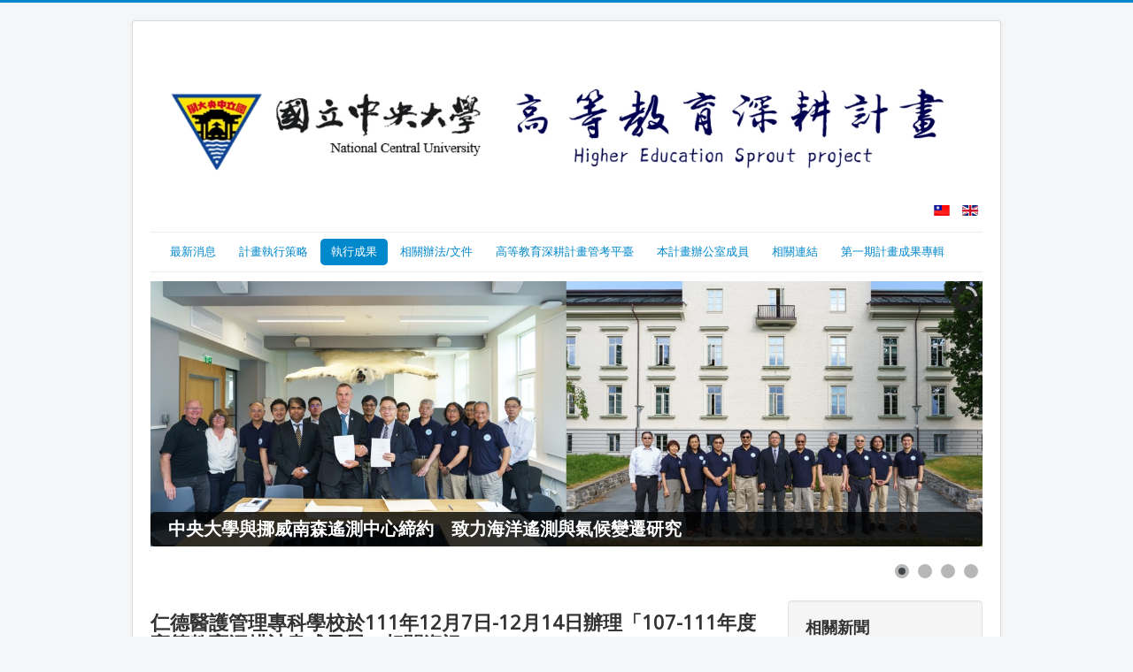

--- FILE ---
content_type: text/html; charset=utf-8
request_url: https://hesp.ncu.edu.tw/farmer/index.php/zh/2018-05-14-05-44-10/2018-12-22-03-11-08/2018-05-14-06-18-28/109/100-2018-11-13-08-08-42/499-111-12-7-12-14-107-111
body_size: 8681
content:
<!DOCTYPE html>
<html lang="zh-tw" dir="ltr">
<head>
	<meta name="viewport" content="width=device-width, initial-scale=1.0" />
	<meta charset="utf-8" />
	<base href="https://hesp.ncu.edu.tw/farmer/index.php/zh/2018-05-14-05-44-10/2018-12-22-03-11-08/2018-05-14-06-18-28/109/100-2018-11-13-08-08-42/499-111-12-7-12-14-107-111" />
	<meta name="author" content="tinapeng" />
	<meta name="generator" content="Joomla! - Open Source Content Management" />
	<title>仁德醫護管理專科學校於111年12月7日-12月14日辦理「107-111年度高等教育深耕計畫成果展」相關資訊</title>
	<link href="/farmer/templates/protostar/favicon.ico" rel="shortcut icon" type="image/vnd.microsoft.icon" />
	<link href="/farmer/index.php?option=com_ajax&plugin=arktypography&format=json" rel="stylesheet" />
	<link href="/farmer/templates/protostar/css/template.css?7ad1db40f65ecd33ccd0526228a36bf7" rel="stylesheet" />
	<link href="https://fonts.googleapis.com/css?family=Open+Sans" rel="stylesheet" />
	<link href="https://hesp.ncu.edu.tw/farmer/media/editors/arkeditor/css/squeezebox.css" rel="stylesheet" />
	<link href="/farmer/modules/mod_slideshowck/themes/default/css/camera.css" rel="stylesheet" />
	<link href="https://fonts.googleapis.com/css?family=Droid+Sans" rel="stylesheet" />
	<link href="/farmer/media/mod_languages/css/template.css?7ad1db40f65ecd33ccd0526228a36bf7" rel="stylesheet" />
	<style>

	h1, h2, h3, h4, h5, h6, .site-title {
		font-family: 'Open Sans', sans-serif;
	}
	body.site {
		border-top: 3px solid #0088cc;
		background-color: #f4f6f7;
	}
	a {
		color: #0088cc;
	}
	.nav-list > .active > a,
	.nav-list > .active > a:hover,
	.dropdown-menu li > a:hover,
	.dropdown-menu .active > a,
	.dropdown-menu .active > a:hover,
	.nav-pills > .active > a,
	.nav-pills > .active > a:hover,
	.btn-primary {
		background: #0088cc;
	}#camera_wrap_101 .camera_pag_ul li img, #camera_wrap_101 .camera_thumbs_cont ul li > img {height:225px;}
#camera_wrap_101 .camera_caption {
	display: block;
	position: absolute;
}
#camera_wrap_101 .camera_caption > div {
	-moz-border-radius: 5px 5px 5px 5px;-webkit-border-radius: 5px 5px 5px 5px;border-radius: 5px 5px 5px 5px;font-family:'Droid Sans';
}
#camera_wrap_101 .camera_caption > div div.camera_caption_title {
	font-size: 1.5em;
}
#camera_wrap_101 .camera_caption > div div.camera_caption_desc {
	font-size: 0.8em;
}

@media screen and (max-width: 480px) {
		#camera_wrap_101 .camera_caption {
			font-size: 1em !important;
		}
}
	</style>
	<script src="/farmer/media/jui/js/jquery.min.js?7ad1db40f65ecd33ccd0526228a36bf7"></script>
	<script src="/farmer/media/jui/js/jquery-noconflict.js?7ad1db40f65ecd33ccd0526228a36bf7"></script>
	<script src="/farmer/media/jui/js/jquery-migrate.min.js?7ad1db40f65ecd33ccd0526228a36bf7"></script>
	<script src="/farmer/media/system/js/caption.js?7ad1db40f65ecd33ccd0526228a36bf7"></script>
	<script src="/farmer/media/jui/js/bootstrap.min.js?7ad1db40f65ecd33ccd0526228a36bf7"></script>
	<script src="/farmer/templates/protostar/js/template.js?7ad1db40f65ecd33ccd0526228a36bf7"></script>
	<!--[if lt IE 9]><script src="/farmer/media/jui/js/html5.js?7ad1db40f65ecd33ccd0526228a36bf7"></script><![endif]-->
	<script src="https://hesp.ncu.edu.tw/farmer/media/editors/arkeditor/js/jquery.easing.min.js"></script>
	<script src="https://hesp.ncu.edu.tw/farmer/media/editors/arkeditor/js/squeezebox.min.js"></script>
	<script src="/farmer/modules/mod_slideshowck/assets/jquery.easing.1.3.js"></script>
	<script src="/farmer/modules/mod_slideshowck/assets/camera.min.js"></script>
	<script>
jQuery(window).on('load',  function() {
				new JCaption('img.caption');
			});(function()
				{
					if(typeof jQuery == 'undefined')
						return;
					
					jQuery(function($)
					{
						if($.fn.squeezeBox)
						{
							$( 'a.modal' ).squeezeBox({ parse: 'rel' });
				
							$( 'img.modal' ).each( function( i, el )
							{
								$(el).squeezeBox({
									handler: 'image',
									url: $( el ).attr( 'src' )
								});
							})
						}
						else if(typeof(SqueezeBox) !== 'undefined')
						{
							$( 'img.modal' ).each( function( i, el )
							{
								SqueezeBox.assign( el, 
								{
									handler: 'image',
									url: $( el ).attr( 'src' )
								});
							});
						}
						
						function jModalClose() 
						{
							if(typeof(SqueezeBox) == 'object')
								SqueezeBox.close();
							else
								ARK.squeezeBox.close();
						}
					
					});
				})();
		jQuery(document).ready(function(){
			new Slideshowck('#camera_wrap_101', {
				 height: '300',
				 minHeight: '200',
				 pauseOnClick: false,
				 hover: 1,
				 fx: 'random',
				 loader: 'pie',
				 pagination: 1,
				 thumbnails: 1,
				 thumbheight: 225,
				 thumbwidth: 300,
				 time: 10000,
				 transPeriod: 1000,
				 alignment: 'center',
				 autoAdvance: 1,
				 mobileAutoAdvance: 1,
				 portrait: 0,
				 barDirection: 'leftToRight',
				 imagePath: '/farmer/modules/mod_slideshowck/images/',
				 lightbox: 'mediaboxck',
				 fullpage: 0,
				 mobileimageresolution: '0',
				 navigationHover: true,
					mobileNavHover: true,
					navigation: true,
					playPause: true,
				 barPosition: 'bottom',
				 responsiveCaption: 0,
				 keyboardNavigation: 0,
				 container: ''
		});
}); 

	</script>

</head>
<body class="site com_content view-article no-layout no-task itemid-649">
	<!-- Body -->
	<div class="body" id="top">
		<div class="container">
			<!-- Header -->
			<header class="header" role="banner">
				<div class="header-inner clearfix">
					<a class="brand pull-left" href="/farmer/">
						<img src="https://hesp.ncu.edu.tw/farmer/images/標題/標1.jpg" alt="深耕：人才培育、學習生根" />											</a>
					<div class="header-search pull-right">
						<div class="mod-languages">

	<ul class="lang-inline" dir="ltr">
									<li class="lang-active">
			<a href="https://hesp.ncu.edu.tw/farmer/index.php/zh/2018-05-14-05-44-10/2018-12-22-03-11-08/2018-05-14-06-18-28/109/100-2018-11-13-08-08-42/499-111-12-7-12-14-107-111">
												<img src="/farmer/media/mod_languages/images/zh_tw.gif" alt="中文(繁體．台灣)" title="中文(繁體．台灣)" />										</a>
			</li>
								<li>
			<a href="/farmer/index.php/en/2018-05-14-05-44-10/2018-12-22-03-11-08/2018-05-14-06-18-28/109">
												<img src="/farmer/media/mod_languages/images/en_gb.gif" alt="English (United Kingdom)" title="English (United Kingdom)" />										</a>
			</li>
				</ul>

</div>

					</div>
				</div>
			</header>
							<nav class="navigation" role="navigation">
					<div class="navbar pull-left">
						<a class="btn btn-navbar collapsed" data-toggle="collapse" data-target=".nav-collapse">
							<span class="element-invisible">切換導覽</span>
							<span class="icon-bar"></span>
							<span class="icon-bar"></span>
							<span class="icon-bar"></span>
						</a>
					</div>
					<div class="nav-collapse">
						<ul class="nav menu nav-pills mod-list">
<li class="item-472"><a href="/farmer/index.php/zh/" >最新消息</a></li><li class="item-559 deeper parent"><a href="/farmer/index.php/zh/2018-12-22-02-45-50" >計畫執行策略</a><ul class="nav-child unstyled small"><li class="item-483 deeper parent"><a href="/farmer/index.php/zh/2018-12-22-02-45-50/2017-08-11-06-45-09" >主冊計畫</a><ul class="nav-child unstyled small"><li class="item-692 deeper parent"><a href="/farmer/index.php/zh/2018-12-22-02-45-50/2017-08-11-06-45-09/2023-02-13-07-08-48" >第一期計畫</a><ul class="nav-child unstyled small"><li class="item-504"><a href="/farmer/index.php/zh/2018-12-22-02-45-50/2017-08-11-06-45-09/2023-02-13-07-08-48/2" >落實教學創新及提升教學品質</a></li><li class="item-505"><a href="/farmer/index.php/zh/2018-12-22-02-45-50/2017-08-11-06-45-09/2023-02-13-07-08-48/3" >發展學校特色</a></li><li class="item-506"><a href="/farmer/index.php/zh/2018-12-22-02-45-50/2017-08-11-06-45-09/2023-02-13-07-08-48/4" >提升高教公共性</a></li><li class="item-507"><a href="/farmer/index.php/zh/2018-12-22-02-45-50/2017-08-11-06-45-09/2023-02-13-07-08-48/5" >善盡大學社會責任</a></li><li class="item-552 deeper parent"><a href="/farmer/index.php/zh/2018-12-22-02-45-50/2017-08-11-06-45-09/2023-02-13-07-08-48/2018-12-22-00-47-50" >國際特色學院/領域</a><ul class="nav-child unstyled small"><li class="item-550 deeper parent"><a href="/farmer/index.php/zh/2018-12-22-02-45-50/2017-08-11-06-45-09/2023-02-13-07-08-48/2018-12-22-00-47-50/2018-12-22-00-40-15" >永續地球環境特色領域</a><ul class="nav-child unstyled small"><li class="item-553"><a href="/farmer/index.php/zh/2018-12-22-02-45-50/2017-08-11-06-45-09/2023-02-13-07-08-48/2018-12-22-00-47-50/2018-12-22-00-40-15/2018-12-22-01-18-51" >目標</a></li><li class="item-554"><a href="/farmer/index.php/zh/2018-12-22-02-45-50/2017-08-11-06-45-09/2023-02-13-07-08-48/2018-12-22-00-47-50/2018-12-22-00-40-15/2018-12-22-01-29-56" >方案</a></li><li class="item-555"><a href="/farmer/index.php/zh/2018-12-22-02-45-50/2017-08-11-06-45-09/2023-02-13-07-08-48/2018-12-22-00-47-50/2018-12-22-00-40-15/2018-12-22-01-40-03" >執行方式</a></li></ul></li><li class="item-551 deeper parent"><a href="/farmer/index.php/zh/2018-12-22-02-45-50/2017-08-11-06-45-09/2023-02-13-07-08-48/2018-12-22-00-47-50/2018-12-22-00-41-50" >智慧系統領域</a><ul class="nav-child unstyled small"><li class="item-556"><a href="/farmer/index.php/zh/2018-12-22-02-45-50/2017-08-11-06-45-09/2023-02-13-07-08-48/2018-12-22-00-47-50/2018-12-22-00-41-50/2018-12-22-01-44-26" >目標</a></li><li class="item-557"><a href="/farmer/index.php/zh/2018-12-22-02-45-50/2017-08-11-06-45-09/2023-02-13-07-08-48/2018-12-22-00-47-50/2018-12-22-00-41-50/2018-12-22-02-34-58" >執行策略</a></li></ul></li></ul></li></ul></li><li class="item-693"><a href="/farmer/index.php/zh/2018-12-22-02-45-50/2017-08-11-06-45-09/2023-02-13-07-18-10" >第二期計畫</a></li></ul></li><li class="item-519 deeper parent"><a href="/farmer/index.php/zh/2018-12-22-02-45-50/3" >特色領域研究中心</a><ul class="nav-child unstyled small"><li class="item-690 deeper parent"><a href="/farmer/index.php/zh/2018-12-22-02-45-50/3/2023-02-13-06-46-57" >第一期計畫</a><ul class="nav-child unstyled small"><li class="item-521"><a href="/farmer/index.php/zh/2018-12-22-02-45-50/3/2023-02-13-06-46-57/3-1" >太空科學與科技研究中心</a></li><li class="item-522"><a href="/farmer/index.php/zh/2018-12-22-02-45-50/3/2023-02-13-06-46-57/2018-05-15-08-44-55" >高能與強場物理研究中心</a></li><li class="item-523"><a href="/farmer/index.php/zh/2018-12-22-02-45-50/3/2023-02-13-06-46-57/3-3" >地震災害鏈風險評估及管理研究中心</a></li><li class="item-524"><a href="/farmer/index.php/zh/2018-12-22-02-45-50/3/2023-02-13-06-46-57/2018-05-15-08-46-51" >新世代光驅動電池模組研究中心</a></li></ul></li><li class="item-691"><a href="/farmer/index.php/zh/2018-12-22-02-45-50/3/2023-02-13-07-07-24" >第二期計畫</a></li></ul></li></ul></li><li class="item-502 active deeper parent"><a href="/farmer/index.php/zh/2018-05-14-05-44-10" >執行成果</a><ul class="nav-child unstyled small"><li class="item-560 active deeper parent"><a href="/farmer/index.php/zh/2018-05-14-05-44-10/2018-12-22-03-11-08" >第一期主冊計畫</a><ul class="nav-child unstyled small"><li class="item-656 deeper parent"><a href="/farmer/index.php/zh/2018-05-14-05-44-10/2018-12-22-03-11-08/2021-01-20-07-32-14" >成果亮點</a><ul class="nav-child unstyled small"><li class="item-659"><a href="/farmer/index.php/zh/2018-05-14-05-44-10/2018-12-22-03-11-08/2021-01-20-07-32-14/107" >107年</a></li><li class="item-657"><a href="/farmer/index.php/zh/2018-05-14-05-44-10/2018-12-22-03-11-08/2021-01-20-07-32-14/108" >108年</a></li><li class="item-658"><a href="/farmer/index.php/zh/2018-05-14-05-44-10/2018-12-22-03-11-08/2021-01-20-07-32-14/109" >109年</a></li><li class="item-661"><a href="/farmer/index.php/zh/2018-05-14-05-44-10/2018-12-22-03-11-08/2021-01-20-07-32-14/110" >110年</a></li><li class="item-681"><a href="/farmer/index.php/zh/2018-05-14-05-44-10/2018-12-22-03-11-08/2021-01-20-07-32-14/111" >111年</a></li></ul></li><li class="item-510 deeper parent"><a href="/farmer/index.php/zh/2018-05-14-05-44-10/2018-12-22-03-11-08/2018-05-14-06-17-19" >落實教學創新及提升教學品質</a><ul class="nav-child unstyled small"><li class="item-568"><a href="/farmer/index.php/zh/2018-05-14-05-44-10/2018-12-22-03-11-08/2018-05-14-06-17-19/107" >107年</a></li><li class="item-574"><a href="/farmer/index.php/zh/2018-05-14-05-44-10/2018-12-22-03-11-08/2018-05-14-06-17-19/108" >108年</a></li><li class="item-648"><a href="/farmer/index.php/zh/2018-05-14-05-44-10/2018-12-22-03-11-08/2018-05-14-06-17-19/109" >109年</a></li><li class="item-660"><a href="/farmer/index.php/zh/2018-05-14-05-44-10/2018-12-22-03-11-08/2018-05-14-06-17-19/110" >110年</a></li><li class="item-682"><a href="/farmer/index.php/zh/2018-05-14-05-44-10/2018-12-22-03-11-08/2018-05-14-06-17-19/111" >111年</a></li></ul></li><li class="item-511 active deeper parent"><a href="/farmer/index.php/zh/2018-05-14-05-44-10/2018-12-22-03-11-08/2018-05-14-06-18-28" >發展學校特色</a><ul class="nav-child unstyled small"><li class="item-569"><a href="/farmer/index.php/zh/2018-05-14-05-44-10/2018-12-22-03-11-08/2018-05-14-06-18-28/107" >107年</a></li><li class="item-576"><a href="/farmer/index.php/zh/2018-05-14-05-44-10/2018-12-22-03-11-08/2018-05-14-06-18-28/108" >108年</a></li><li class="item-649 current active"><a href="/farmer/index.php/zh/2018-05-14-05-44-10/2018-12-22-03-11-08/2018-05-14-06-18-28/109" >109年</a></li><li class="item-662"><a href="/farmer/index.php/zh/2018-05-14-05-44-10/2018-12-22-03-11-08/2018-05-14-06-18-28/110" >110年</a></li><li class="item-683"><a href="/farmer/index.php/zh/2018-05-14-05-44-10/2018-12-22-03-11-08/2018-05-14-06-18-28/111" >111年</a></li></ul></li><li class="item-512 deeper parent"><a href="/farmer/index.php/zh/2018-05-14-05-44-10/2018-12-22-03-11-08/2018-05-14-06-19-52" >提升高教公共性</a><ul class="nav-child unstyled small"><li class="item-570"><a href="/farmer/index.php/zh/2018-05-14-05-44-10/2018-12-22-03-11-08/2018-05-14-06-19-52/107" >107年</a></li><li class="item-577"><a href="/farmer/index.php/zh/2018-05-14-05-44-10/2018-12-22-03-11-08/2018-05-14-06-19-52/108" >108年</a></li><li class="item-650"><a href="/farmer/index.php/zh/2018-05-14-05-44-10/2018-12-22-03-11-08/2018-05-14-06-19-52/109" >109年</a></li><li class="item-663"><a href="/farmer/index.php/zh/2018-05-14-05-44-10/2018-12-22-03-11-08/2018-05-14-06-19-52/110" >110年</a></li><li class="item-684"><a href="/farmer/index.php/zh/2018-05-14-05-44-10/2018-12-22-03-11-08/2018-05-14-06-19-52/111" >111年</a></li></ul></li><li class="item-513 deeper parent"><a href="/farmer/index.php/zh/2018-05-14-05-44-10/2018-12-22-03-11-08/2018-05-14-06-21-13" >善盡大學社會責任</a><ul class="nav-child unstyled small"><li class="item-571"><a href="/farmer/index.php/zh/2018-05-14-05-44-10/2018-12-22-03-11-08/2018-05-14-06-21-13/107" >107年</a></li><li class="item-578"><a href="/farmer/index.php/zh/2018-05-14-05-44-10/2018-12-22-03-11-08/2018-05-14-06-21-13/108" >108年</a></li><li class="item-651"><a href="/farmer/index.php/zh/2018-05-14-05-44-10/2018-12-22-03-11-08/2018-05-14-06-21-13/109" >109年</a></li><li class="item-664"><a href="/farmer/index.php/zh/2018-05-14-05-44-10/2018-12-22-03-11-08/2018-05-14-06-21-13/110" >110年</a></li><li class="item-685"><a href="/farmer/index.php/zh/2018-05-14-05-44-10/2018-12-22-03-11-08/2018-05-14-06-21-13/111" >111年</a></li></ul></li><li class="item-543 deeper parent"><a href="/farmer/index.php/zh/2018-05-14-05-44-10/2018-12-22-03-11-08/2018-12-21-08-45-45" >國際特色學院/領域</a><ul class="nav-child unstyled small"><li class="item-544 deeper parent"><a href="/farmer/index.php/zh/2018-05-14-05-44-10/2018-12-22-03-11-08/2018-12-21-08-45-45/2018-12-21-09-03-44" >永續地球環境特色領域</a><ul class="nav-child unstyled small"><li class="item-572"><a href="/farmer/index.php/zh/2018-05-14-05-44-10/2018-12-22-03-11-08/2018-12-21-08-45-45/2018-12-21-09-03-44/107" >107年</a></li><li class="item-579"><a href="/farmer/index.php/zh/2018-05-14-05-44-10/2018-12-22-03-11-08/2018-12-21-08-45-45/2018-12-21-09-03-44/108" >108年</a></li><li class="item-652"><a href="/farmer/index.php/zh/2018-05-14-05-44-10/2018-12-22-03-11-08/2018-12-21-08-45-45/2018-12-21-09-03-44/109" >109年</a></li><li class="item-665"><a href="/farmer/index.php/zh/2018-05-14-05-44-10/2018-12-22-03-11-08/2018-12-21-08-45-45/2018-12-21-09-03-44/110" >110年</a></li><li class="item-686"><a href="/farmer/index.php/zh/2018-05-14-05-44-10/2018-12-22-03-11-08/2018-12-21-08-45-45/2018-12-21-09-03-44/111" >111年</a></li></ul></li><li class="item-545 deeper parent"><a href="/farmer/index.php/zh/2018-05-14-05-44-10/2018-12-22-03-11-08/2018-12-21-08-45-45/2018-12-21-09-04-37" >智慧系統領域</a><ul class="nav-child unstyled small"><li class="item-573"><a href="/farmer/index.php/zh/2018-05-14-05-44-10/2018-12-22-03-11-08/2018-12-21-08-45-45/2018-12-21-09-04-37/107" >107年</a></li><li class="item-580"><a href="/farmer/index.php/zh/2018-05-14-05-44-10/2018-12-22-03-11-08/2018-12-21-08-45-45/2018-12-21-09-04-37/108" >108年</a></li><li class="item-653"><a href="/farmer/index.php/zh/2018-05-14-05-44-10/2018-12-22-03-11-08/2018-12-21-08-45-45/2018-12-21-09-04-37/109" >109年</a></li><li class="item-666"><a href="/farmer/index.php/zh/2018-05-14-05-44-10/2018-12-22-03-11-08/2018-12-21-08-45-45/2018-12-21-09-04-37/110" >110年</a></li><li class="item-687"><a href="/farmer/index.php/zh/2018-05-14-05-44-10/2018-12-22-03-11-08/2018-12-21-08-45-45/2018-12-21-09-04-37/111" >111年</a></li></ul></li></ul></li><li class="item-541 deeper parent"><a href="/farmer/index.php/zh/2018-05-14-05-44-10/2018-12-22-03-11-08/2018-12-20-06-47-50" >績效指標</a><ul class="nav-child unstyled small"><li class="item-564 deeper parent"><a href="/farmer/index.php/zh/2018-05-14-05-44-10/2018-12-22-03-11-08/2018-12-20-06-47-50/107" >107年</a><ul class="nav-child unstyled small"><li class="item-565"><a href="/farmer/index.php/zh/2018-05-14-05-44-10/2018-12-22-03-11-08/2018-12-20-06-47-50/107/107" >部訂量化指標</a></li><li class="item-567"><a href="/farmer/index.php/zh/2018-05-14-05-44-10/2018-12-22-03-11-08/2018-12-20-06-47-50/107/2019-01-10-04-47-58" >校訂量化指標</a></li></ul></li><li class="item-581"><a href="/farmer/index.php/zh/2018-05-14-05-44-10/2018-12-22-03-11-08/2018-12-20-06-47-50/108" >108年</a></li><li class="item-654"><a href="/farmer/index.php/zh/2018-05-14-05-44-10/2018-12-22-03-11-08/2018-12-20-06-47-50/109" >109年</a></li><li class="item-667"><a href="/farmer/index.php/zh/2018-05-14-05-44-10/2018-12-22-03-11-08/2018-12-20-06-47-50/110" >110年</a></li><li class="item-688"><a href="/farmer/index.php/zh/2018-05-14-05-44-10/2018-12-22-03-11-08/2018-12-20-06-47-50/111" >111年</a></li></ul></li><li class="item-562 deeper parent"><a href="/farmer/index.php/zh/2018-05-14-05-44-10/2018-12-22-03-11-08/107" >主冊執行成果報告（完整版）</a><ul class="nav-child unstyled small"><li class="item-563"><a href="/farmer/index.php/zh/2018-05-14-05-44-10/2018-12-22-03-11-08/107/107" >107年主冊執行成果報告（完整版）</a></li><li class="item-582"><a href="/farmer/index.php/zh/2018-05-14-05-44-10/2018-12-22-03-11-08/107/107-108-109-111" >高等教育深耕計畫第一階段（107-108年）主冊（含國際重點學院）成果報告暨第二階段（109-111年）計畫書</a></li><li class="item-655"><a href="/farmer/index.php/zh/2018-05-14-05-44-10/2018-12-22-03-11-08/107/109-110-111" >高等教育深耕計畫109年主冊(含國際重點學院) 成果報告暨110-111年計畫書</a></li><li class="item-668"><a href="/farmer/index.php/zh/2018-05-14-05-44-10/2018-12-22-03-11-08/107/110" >高等教育深耕計畫第一部分主冊(含國際重點學院)110年 成果報告暨111年計畫書</a></li><li class="item-689"><a href="/farmer/index.php/zh/2018-05-14-05-44-10/2018-12-22-03-11-08/107/111" >高等教育深耕計畫主冊第一期(107-111年)成果報告暨第二期（112-116年）年計畫書</a></li></ul></li><li class="item-675 deeper parent"><a href="/farmer/index.php/zh/2018-05-14-05-44-10/2018-12-22-03-11-08/2022-12-26-10-46-26" target="_blank">其他佐證資料</a><ul class="nav-child unstyled small"><li class="item-677 deeper parent"><a href="/farmer/index.php/zh/2018-05-14-05-44-10/2018-12-22-03-11-08/2022-12-26-10-46-26/2022-12-27-01-47-09" >重要政策推動事項</a><ul class="nav-child unstyled small"><li class="item-679"><a href="/farmer/images/執行成果/重要推動事項/107-108重要政策推動事項.pdf" target="_blank" rel="noopener noreferrer">107-108年</a></li><li class="item-678"><a href="/farmer/images/執行成果/重要推動事項/109年重要政策推動事項.pdf" target="_blank" rel="noopener noreferrer">109年</a></li><li class="item-676"><a href="https://hesp.ncu.edu.tw/farmer/images/%E5%9F%B7%E8%A1%8C%E6%88%90%E6%9E%9C/%E9%87%8D%E8%A6%81%E6%8E%A8%E5%8B%95%E4%BA%8B%E9%A0%85/110%E5%B9%B4%E9%87%8D%E8%A6%81%E6%94%BF%E7%AD%96%E6%8E%A8%E5%8B%95%E4%BA%8B%E9%A0%85.pdf" target="_blank" rel="noopener noreferrer">110年</a></li><li class="item-680"><a href="/farmer/images/執行成果/重要推動事項/附表6_主冊重要推動事項彙整版1120606.pdf" target="_blank" rel="noopener noreferrer">111年</a></li></ul></li></ul></li></ul></li><li class="item-695 deeper parent"><a href="/farmer/index.php/zh/2018-05-14-05-44-10/2023-06-08-06-48-42" >第二期主冊計畫</a><ul class="nav-child unstyled small"><li class="item-698"><a href="/farmer/index.php/zh/2018-05-14-05-44-10/2023-06-08-06-48-42/2023-06-07-00-53-00" >教學創新精進</a></li><li class="item-699"><a href="/farmer/index.php/zh/2018-05-14-05-44-10/2023-06-08-06-48-42/2023-06-07-01-00-56" >善盡社會責任</a></li><li class="item-700"><a href="/farmer/index.php/zh/2018-05-14-05-44-10/2023-06-08-06-48-42/2023-06-07-01-03-36" >產學合作連結</a></li><li class="item-701"><a href="/farmer/index.php/zh/2018-05-14-05-44-10/2023-06-08-06-48-42/2023-06-07-01-05-12" >提升高教公共性</a></li><li class="item-702"><a href="/farmer/index.php/zh/2018-05-14-05-44-10/2023-06-08-06-48-42/2023-06-07-01-06-54" >國際重點學院/領域</a></li><li class="item-697"><a href="/farmer/index.php/zh/2018-05-14-05-44-10/2023-06-08-06-48-42/2023-06-09-07-19-20" >資安專章</a></li><li class="item-703 deeper parent"><a href="/farmer/index.php/zh/2018-05-14-05-44-10/2023-06-08-06-48-42/2023-06-09-01-54-33" >成果亮點</a><ul class="nav-child unstyled small"><li class="item-706"><a href="/farmer/index.php/zh/2018-05-14-05-44-10/2023-06-08-06-48-42/2023-06-09-01-54-33/112" >112年</a></li><li class="item-707"><a href="/farmer/index.php/zh/2018-05-14-05-44-10/2023-06-08-06-48-42/2023-06-09-01-54-33/113" >113年</a></li><li class="item-710"><a href="/farmer/index.php/zh/2018-05-14-05-44-10/2023-06-08-06-48-42/2023-06-09-01-54-33/114" >114年</a></li></ul></li><li class="item-704 deeper parent"><a href="/farmer/index.php/zh/2018-05-14-05-44-10/2023-06-08-06-48-42/2024-11-29-06-02-16" >其他佐證資料</a><ul class="nav-child unstyled small"><li class="item-711"><a href="/farmer/index.php/zh/2018-05-14-05-44-10/2023-06-08-06-48-42/2024-11-29-06-02-16/2025-12-15-00-59-50" >重要政策推動事項</a></li></ul></li></ul></li><li class="item-514 deeper parent"><a href="/farmer/index.php/zh/2018-05-14-05-44-10/2018-05-14-06-23-11" >特色領域研究中心</a><ul class="nav-child unstyled small"><li class="item-546"><a href="/farmer/index.php/zh/2018-05-14-05-44-10/2018-05-14-06-23-11/2018-12-21-09-07-52" >太空科學與科技研究中心</a></li><li class="item-547"><a href="/farmer/index.php/zh/2018-05-14-05-44-10/2018-05-14-06-23-11/2018-12-21-09-09-11" >高能與強場物理研究中心</a></li><li class="item-548"><a href="/farmer/index.php/zh/2018-05-14-05-44-10/2018-05-14-06-23-11/2018-12-21-09-10-27" >地震災害鏈風險評估及管理研究中心</a></li><li class="item-549"><a href="/farmer/index.php/zh/2018-05-14-05-44-10/2018-05-14-06-23-11/2018-12-21-09-12-05" >新世代光驅動電池模組研究中心</a></li></ul></li></ul></li><li class="item-484 deeper parent"><a href="/farmer/index.php/zh/2017-08-11-06-45-46" >相關辦法/文件</a><ul class="nav-child unstyled small"><li class="item-515 deeper parent"><a href="/farmer/index.php/zh/2017-08-11-06-45-46/2018-05-14-06-25-09" >辦法</a><ul class="nav-child unstyled small"><li class="item-669"><a href="/farmer/index.php/zh/2017-08-11-06-45-46/2018-05-14-06-25-09/2022-06-22-01-54-36" >教育部相關辦法</a></li><li class="item-670"><a href="/farmer/index.php/zh/2017-08-11-06-45-46/2018-05-14-06-25-09/2022-06-22-01-57-48" >中央大學相關辦法</a></li></ul></li><li class="item-516 deeper parent"><a href="/farmer/index.php/zh/2017-08-11-06-45-46/2018-05-14-06-26-13" >表格</a><ul class="nav-child unstyled small"><li class="item-671"><a href="/farmer/index.php/zh/2017-08-11-06-45-46/2018-05-14-06-26-13/2022-06-22-02-16-46" >專案教師、專案研究人員相關表格</a></li><li class="item-672"><a href="/farmer/index.php/zh/2017-08-11-06-45-46/2018-05-14-06-26-13/2022-06-22-02-18-59" >尖端統籌款相關表格</a></li><li class="item-673"><a href="/farmer/index.php/zh/2017-08-11-06-45-46/2018-05-14-06-26-13/2022-06-22-02-20-17" >出國報告</a></li><li class="item-674"><a href="/farmer/index.php/zh/2017-08-11-06-45-46/2018-05-14-06-26-13/2022-06-22-02-41-04" >經費展期相關表格</a></li></ul></li></ul></li><li class="item-575"><a href="/farmer/index.php/zh/2019-10-16-01-20-22" >高等教育深耕計畫管考平臺</a></li><li class="item-517"><a href="/farmer/index.php/zh/2018-05-14-07-23-21" >本計畫辦公室成員</a></li><li class="item-494"><a href="/farmer/index.php/zh/222" >相關連結</a></li><li class="item-647"><a href="/farmer/images/成果專輯/中央大學高教成果專輯.pdf" target="_blank" rel="noopener noreferrer">第一期計畫成果專輯</a></li></ul>

					</div>
				</nav>
								<div class="moduletable">
						
		<!--[if lte IE 7]>
		<link href="/farmer/modules/mod_slideshowck/themes/default/css/camera_ie.css" rel="stylesheet" type="text/css" />
		<![endif]-->
		<!--[if IE 8]>
		<link href="/farmer/modules/mod_slideshowck/themes/default/css/camera_ie8.css" rel="stylesheet" type="text/css" />
		<![endif]--><!-- debut Slideshow CK -->
<div class="slideshowck camera_wrap camera_yellow_skin" id="camera_wrap_101">
			<div data-thumb="/farmer/images/0001/th/1130601-31_th.jpg" data-src="/farmer/images/0001/1130601-31.jpg" data-link="https://ncusec.ncu.edu.tw/news/headlines_content.php?H_ID=4272" data-target="_blank" data-time="5000">
														<div class="camera_caption moveFromLeft">
					<div class="camera_caption_title">
						中央大學與挪威南森遙測中心締約　致力海洋遙測與氣候變遷研究											</div>
										<div class="camera_caption_desc">
																	</div>
									</div>
									</div>
		<div data-thumb="/farmer/images/0001/th/1130601-32_th.png" data-src="/farmer/images/0001/1130601-32.png" data-link="https://ncusec.ncu.edu.tw/news/headlines_content.php?H_ID=4273" data-target="_blank" data-time="5000">
														<div class="camera_caption moveFromLeft">
					<div class="camera_caption_title">
						臺灣「希望種子」入庫北極世界種子庫　永續發展重要里程碑											</div>
										<div class="camera_caption_desc">
																	</div>
									</div>
									</div>
		<div data-thumb="/farmer/images/0001/th/1130601-33_th.jpg" data-src="/farmer/images/0001/1130601-33.jpg" data-link="https://ncusec.ncu.edu.tw/news/headlines_content.php?H_ID=4276" data-target="_blank" data-time="5000">
														<div class="camera_caption moveFromLeft">
					<div class="camera_caption_title">
						建置世界首座極地棧橋　台灣極地研究中心獲「點將家」千萬捐助											</div>
										<div class="camera_caption_desc">
																	</div>
									</div>
									</div>
		<div data-thumb="/farmer/images/th/1130609-2_th.jpg" data-src="/farmer/images/1130609-2.jpg" data-link="https://ncusec.ncu.edu.tw/news/headlines_content.php?H_ID=4277" data-target="_blank" data-time="5000">
														<div class="camera_caption moveFromLeft">
					<div class="camera_caption_title">
						英數兩全與數學男孩的旅程　中大EMI教材與數學科普小說發表會											</div>
										<div class="camera_caption_desc">
																	</div>
									</div>
									</div>
</div>
<div style="clear:both;"></div>
<!-- fin Slideshow CK -->
		</div>
	
			<div class="row-fluid">
								<main id="content" role="main" class="span9">
					<!-- Begin Content -->
					
					<div id="system-message-container">
	</div>

					<div class="item-page" itemscope itemtype="https://schema.org/Article">
	<meta itemprop="inLanguage" content="zh-TW" />
	
		
			<div class="page-header">
		<h2 itemprop="headline">
			仁德醫護管理專科學校於111年12月7日-12月14日辦理「107-111年度高等教育深耕計畫成果展」相關資訊		</h2>
							</div>
					
		
	
	
		
								<div itemprop="articleBody">
		<p>仁德醫護管理專科學校於111年12月7日-12月14日辦理「107-111年度高等教育深耕計畫成果展」相關資訊，敬邀本校師生踴躍參加。相關訊息如下：</p>
<p>一、為仁德醫護管理專科學校呈現推動107-111年高教深耕計畫執行成果，針對本校計畫主軸與執行亮點，舉辦成果展示。</p>
<p>二、活動日期及地點：</p>
<p>(一)動態成果發表：111年12月07日及12月14日</p>
<p>地點：行政大樓三樓第二會議室</p>
<p>(二)靜態成果展示：111年12月07日至12月14日</p>
<p>地點：行政大樓二樓走廊</p>
<p>三、報名日期：即日起至12月5日止。</p>
<p>四、報名網址：<a href="https://forms.gle/pYi1yHzSDZAtyCaA9">https://forms.gle/pYi1yHzSDZAtyCaA9</a></p>
<p>五、活動海報及本校交通位置圖如附件。</p>
<p>六、報名聯絡單位：本校教務處教學資源中心，電話：(03)7728855轉2307、2308。</p>
<hr />
<p>&nbsp;</p> 	</div>

						
							</div>

					<div class="clearfix"></div>
					
					<!-- End Content -->
				</main>
									<div id="aside" class="span3">
						<!-- Begin Right Sidebar -->
						<div class="well "><h3 class="page-header">相關新聞</h3><ul class="latestnews mod-list">
	<li itemscope itemtype="https://schema.org/Article">
		<a href="/farmer/index.php/zh/2018-05-14-05-44-10/2023-06-08-06-48-42/2023-06-07-01-06-54/923-2025-11-25-07-04-36" itemprop="url">
			<span itemprop="name">
				【國際重點學院/領域】首屆「氣候極端與社會韌性國際論壇」　聚焦乾旱、熱害與暖化世界中的人類宜居性			</span>
		</a>
	</li>
	<li itemscope itemtype="https://schema.org/Article">
		<a href="/farmer/index.php/zh/2018-05-14-05-44-10/2023-06-08-06-48-42/2023-06-07-00-53-00/922-2025-11-25-07-02-59" itemprop="url">
			<span itemprop="name">
				【教學創新精進】中央大學與「三冠」名校芬蘭阿爾托大學合作　培育具全球高度的管理菁英			</span>
		</a>
	</li>
	<li itemscope itemtype="https://schema.org/Article">
		<a href="/farmer/index.php/zh/2018-05-14-05-44-10/2023-06-08-06-48-42/2023-06-07-01-06-54/921-srinakharinwirot" itemprop="url">
			<span itemprop="name">
				【國際重點學院/領域】中央大學與泰國 Srinakharinwirot 大學合作　國際合作注入新動能			</span>
		</a>
	</li>
	<li itemscope itemtype="https://schema.org/Article">
		<a href="/farmer/index.php/zh/2018-05-14-05-44-10/2023-06-08-06-48-42/2023-06-07-01-06-54/920-ai-5" itemprop="url">
			<span itemprop="name">
				【國際重點學院/領域】中大與中研院共同舉辦AI國際論壇　聚焦氣候、教育與社會影響力			</span>
		</a>
	</li>
	<li itemscope itemtype="https://schema.org/Article">
		<a href="/farmer/index.php/zh/2018-05-14-05-44-10/2018-05-14-06-23-11/2018-12-21-09-07-52/919-2025-11-25-06-58-23" itemprop="url">
			<span itemprop="name">
				【太空科學與科技研究中心】地球上空出現罕見「電漿巨洞」！中央大學團隊揭開母親節磁暴的神秘現象			</span>
		</a>
	</li>
	<li itemscope itemtype="https://schema.org/Article">
		<a href="/farmer/index.php/zh/2018-05-14-05-44-10/2023-06-08-06-48-42/2023-06-07-01-00-56/918-2025-11-25-06-56-16" itemprop="url">
			<span itemprop="name">
				【善盡社會責任】大學永續發展倡議書　中央大學與台灣永續能源研究基金會共同簽署			</span>
		</a>
	</li>
	<li itemscope itemtype="https://schema.org/Article">
		<a href="/farmer/index.php/zh/2018-05-14-05-44-10/2023-06-08-06-48-42/2023-06-07-01-06-54/917-2025-11-25-06-54-38" itemprop="url">
			<span itemprop="name">
				【國際重點學院/領域】台灣地熱開發潛能評估新突破！中央大學團隊發表板岩滲透率評估新法			</span>
		</a>
	</li>
	<li itemscope itemtype="https://schema.org/Article">
		<a href="/farmer/index.php/zh/2018-05-14-05-44-10/2023-06-08-06-48-42/2023-06-07-01-06-54/916-2026-qs-108" itemprop="url">
			<span itemprop="name">
				【國際重點學院/領域】中央大學躋身2026年QS排名全國前十　亞洲名列108強			</span>
		</a>
	</li>
	<li itemscope itemtype="https://schema.org/Article">
		<a href="/farmer/index.php/zh/2018-05-14-05-44-10/2023-06-08-06-48-42/2023-06-07-00-53-00/915-2025-11-25-06-51-12" itemprop="url">
			<span itemprop="name">
				【教學創新精進】「歷史改變氣象，氣象創造歷史」 中央氣象署呂國臣署長談颱風預警的前世今生			</span>
		</a>
	</li>
	<li itemscope itemtype="https://schema.org/Article">
		<a href="/farmer/index.php/zh/2018-05-14-05-44-10/2023-06-08-06-48-42/2023-06-07-01-06-54/914-mou-2" itemprop="url">
			<span itemprop="name">
				【國際重點學院/領域】中央大學氫能研究中心揭牌　與德國于利希研究中心簽署MOU			</span>
		</a>
	</li>
	<li itemscope itemtype="https://schema.org/Article">
		<a href="/farmer/index.php/zh/2018-05-14-05-44-10/2023-06-08-06-48-42/2023-06-07-01-00-56/913-2050" itemprop="url">
			<span itemprop="name">
				【善盡社會責任】永續論壇共築淨零願景　中大與市府攜手邁向2050永續未來			</span>
		</a>
	</li>
	<li itemscope itemtype="https://schema.org/Article">
		<a href="/farmer/index.php/zh/2018-05-14-05-44-10/2023-06-08-06-48-42/2023-06-07-01-03-36/912-t-cert" itemprop="url">
			<span itemprop="name">
				【產學合作連結】桃園市T-CERT現地輔導訪視　產官學攜手打造韌性城市			</span>
		</a>
	</li>
	<li itemscope itemtype="https://schema.org/Article">
		<a href="/farmer/index.php/zh/2018-05-14-05-44-10/2023-06-08-06-48-42/2023-06-07-01-06-54/911-2025-11-25-06-44-58" itemprop="url">
			<span itemprop="name">
				【國際重點學院/領域】綠氫綠氨接軌未來　中央大學打造臺灣航運低碳轉型新引擎			</span>
		</a>
	</li>
	<li itemscope itemtype="https://schema.org/Article">
		<a href="/farmer/index.php/zh/2018-05-14-05-44-10/2023-06-08-06-48-42/2023-06-07-01-06-54/910-jcren-2025" itemprop="url">
			<span itemprop="name">
				【國際重點學院/領域】中央大學盛大舉辦　第十四屆再生能源與奈米科技國際研討會（JCREN 2025）			</span>
		</a>
	</li>
	<li itemscope itemtype="https://schema.org/Article">
		<a href="/farmer/index.php/zh/2018-05-14-05-44-10/2023-06-08-06-48-42/2023-06-07-01-03-36/909-2025-2-5-3" itemprop="url">
			<span itemprop="name">
				【產學合作連結】中央大學閃耀2025創博會　榮獲2金5銀3銅與微星企業特別獎			</span>
		</a>
	</li>
	<li itemscope itemtype="https://schema.org/Article">
		<a href="/farmer/index.php/zh/2018-05-14-05-44-10/2023-06-08-06-48-42/2023-06-07-01-06-54/908-2025-11-25-06-40-12" itemprop="url">
			<span itemprop="name">
				【國際重點學院/領域】中大與市府攜手打造全台首座碳封存示範場　邁向淨零碳排新里程			</span>
		</a>
	</li>
	<li itemscope itemtype="https://schema.org/Article">
		<a href="/farmer/index.php/zh/2018-05-14-05-44-10/2023-06-08-06-48-42/2023-06-07-01-06-54/907-2025-11-25-06-38-09" itemprop="url">
			<span itemprop="name">
				【國際重點學院/領域】國立中央大學揭露隱藏半世紀之液晶光學現象			</span>
		</a>
	</li>
	<li itemscope itemtype="https://schema.org/Article">
		<a href="/farmer/index.php/zh/2018-05-14-05-44-10/2023-06-08-06-48-42/2023-06-07-01-06-54/906-2025-11-25-06-36-53" itemprop="url">
			<span itemprop="name">
				【國際重點學院/領域】「中央大學越南校友會」成立　深化國際連結與情誼			</span>
		</a>
	</li>
	<li itemscope itemtype="https://schema.org/Article">
		<a href="/farmer/index.php/zh/2018-05-14-05-44-10/2023-06-08-06-48-42/2023-06-07-01-06-54/905-2025-11-25-06-35-02" itemprop="url">
			<span itemprop="name">
				【國際重點學院/領域】中大新型高熵觸媒技術　助氨廢水處理與綠色氫氣生成			</span>
		</a>
	</li>
	<li itemscope itemtype="https://schema.org/Article">
		<a href="/farmer/index.php/zh/2018-05-14-05-44-10/2023-06-08-06-48-42/2023-06-07-00-53-00/904-115" itemprop="url">
			<span itemprop="name">
				【教學創新精進】中央大學「半導體光電科技碩士班」　115學年度起正式招生			</span>
		</a>
	</li>
</ul>
</div><div class="well "><h3 class="page-header">高等教育深耕計畫----交流分享會公告</h3><ul class="latestnews mod-list">
	<li itemscope itemtype="https://schema.org/Article">
		<a href="/farmer/index.php/zh/2018-05-14-05-44-10/2018-12-22-03-11-08/2018-05-14-06-18-28/109/100-2018-11-13-08-08-42/930-114-12-14-19-114" itemprop="url">
			<span itemprop="name">
				臺北市立大學於114年12月14-19日辦理「114年度高等教育深耕計畫成果展」			</span>
		</a>
	</li>
	<li itemscope itemtype="https://schema.org/Article">
		<a href="/farmer/index.php/zh/2018-05-14-05-44-10/2018-12-22-03-11-08/2018-05-14-06-18-28/109/100-2018-11-13-08-08-42/927-114-12-12-114" itemprop="url">
			<span itemprop="name">
				國立虎尾科技大學於114年12月12日(五)舉辦「技之勇者．覺醒技職之力」114年度高等教育深耕計畫暨技職永續破風者計畫聯合成果活動			</span>
		</a>
	</li>
	<li itemscope itemtype="https://schema.org/Article">
		<a href="/farmer/index.php/zh/2018-05-14-05-44-10/2018-12-22-03-11-08/2018-05-14-06-18-28/109/100-2018-11-13-08-08-42/926-115-1-6-115-1-13-114" itemprop="url">
			<span itemprop="name">
				臺北護理健康大學於115年1月6日、115年1月13日辦理「114年度高等教育深耕計畫成果分享會」			</span>
		</a>
	</li>
	<li itemscope itemtype="https://schema.org/Article">
		<a href="/farmer/index.php/zh/2018-05-14-05-44-10/2018-12-22-03-11-08/2018-05-14-06-18-28/109/100-2018-11-13-08-08-42/925-114-12-4-12-6-114" itemprop="url">
			<span itemprop="name">
				國立臺北教育大學於114年12月4日(四)至12月6日(六)舉辦「北教大114年度高教深耕計畫成果展」			</span>
		</a>
	</li>
	<li itemscope itemtype="https://schema.org/Article">
		<a href="/farmer/index.php/zh/2018-05-14-05-44-10/2018-12-22-03-11-08/2018-05-14-06-18-28/109/100-2018-11-13-08-08-42/924-114-12-10-114" itemprop="url">
			<span itemprop="name">
				開南大學於114年12月10日（三）辦理「114年高等教育深耕計畫成果展」			</span>
		</a>
	</li>
	<li itemscope itemtype="https://schema.org/Article">
		<a href="/farmer/index.php/zh/2018-05-14-05-44-10/2018-12-22-03-11-08/2018-05-14-06-18-28/109/100-2018-11-13-08-08-42/886-114-11-12-11-14-114" itemprop="url">
			<span itemprop="name">
				臺北醫學大學於114年11月12日至11月14日辦理「114年度高教深耕計畫成果展」			</span>
		</a>
	</li>
	<li itemscope itemtype="https://schema.org/Article">
		<a href="/farmer/index.php/zh/2018-05-14-05-44-10/2018-12-22-03-11-08/2018-05-14-06-18-28/109/100-2018-11-13-08-08-42/885-114-11-28-12-4-114" itemprop="url">
			<span itemprop="name">
				國立臺東大學於114年11月28日至12月4日舉辦「114年度高教教育深耕計畫成果展」			</span>
		</a>
	</li>
	<li itemscope itemtype="https://schema.org/Article">
		<a href="/farmer/index.php/zh/2018-05-14-05-44-10/2018-12-22-03-11-08/2018-05-14-06-18-28/109/100-2018-11-13-08-08-42/884-114-11-4-115-1-9-114" itemprop="url">
			<span itemprop="name">
				樹德科技大學於114年11月4日至115年1月9日辦理「114年度高等教育深耕計畫聯合成果展」			</span>
		</a>
	</li>
	<li itemscope itemtype="https://schema.org/Article">
		<a href="/farmer/index.php/zh/2018-05-14-05-44-10/2018-12-22-03-11-08/2018-05-14-06-18-28/109/100-2018-11-13-08-08-42/882-114-11-18-24-114-xplorer" itemprop="url">
			<span itemprop="name">
				國立屏東大學於114年11月18(星期二)至24日舉辦「114年高等教育深耕計畫暨XPlorer探索者計畫跨校成果展」			</span>
		</a>
	</li>
	<li itemscope itemtype="https://schema.org/Article">
		<a href="/farmer/index.php/zh/2018-05-14-05-44-10/2018-12-22-03-11-08/2018-05-14-06-18-28/109/100-2018-11-13-08-08-42/883-114-11-15-114" itemprop="url">
			<span itemprop="name">
				國立臺南藝術大學於114年11月15日辦理「114年高等教育深耕計畫成果發表」			</span>
		</a>
	</li>
</ul>
</div>
						<!-- End Right Sidebar -->
					</div>
							</div>
		</div>
	</div>
	<!-- Footer -->
	<footer class="footer" role="contentinfo">
		<div class="container">
			<hr />
			<ul class="nav menunav-pills mod-list">
<li class="item-233"><a href="/farmer/index.php/zh/login" >登入</a></li><li class="item-448"><a href="/farmer/administrator" target="_blank" rel="noopener noreferrer">管理者</a></li><li class="item-534"><a href="/farmer/index.php/zh/2018-05-25-14-35-35" >登出</a></li></ul>

			<p class="pull-right">
				<a href="#top" id="back-top">
					回到上面				</a>
			</p>
			<p>
				&copy; 2026 深耕：人才培育、學習生根			</p>
		</div>
	</footer>
	
<div style="font-size:11px; margin:5px auto 0; clear:both; text-align:center;"><a href="http://www.webdevelopmentconsultancy.com/joomla-extensions/dmc-firewall.html" target="_blank">DMC Firewall</a> is developed by <a href="http://www.deanmarshall.co.uk/" target="_blank">Dean Marshall Consultancy Ltd</a></div>
</body>
</html>
